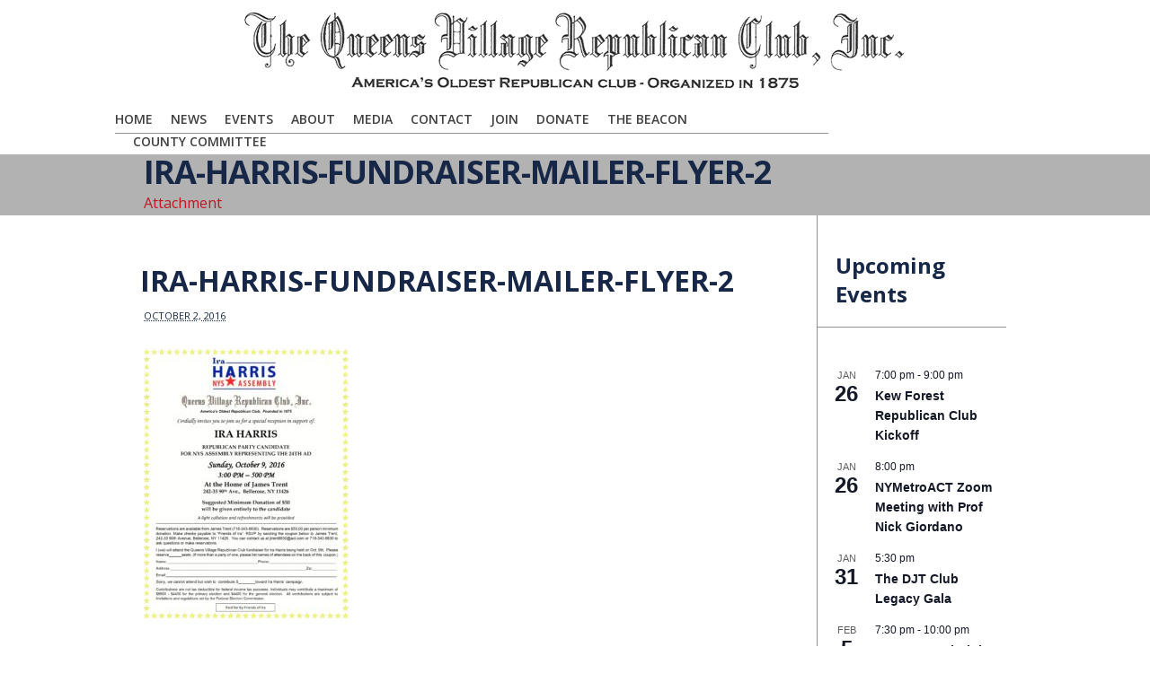

--- FILE ---
content_type: text/html; charset=UTF-8
request_url: https://qvgop.org/event/qvgop-reception-ira-harris-nys-assembly/ira-harris-fundraiser-mailer-flyer-2/
body_size: 14556
content:
<!DOCTYPE html>
<html class="no-js" lang="en-US">
<head>
			<script src='https://www.youtube.com/player_api'></script>
		<meta charset="UTF-8" />

	
	<title>ira-harris-fundraiser-mailer-flyer-2 | The Queens Village Republican Club Online</title>

	<meta name="viewport" content="width=device-width,initial-scale=1">

	<!-- Stylesheets -->
	<link rel="stylesheet" type="text/css" media="all" href="https://qvgop.org/wp-content/themes/Level_3_VG_1-18/style.css" />

	<link rel="profile" href="http://gmpg.org/xfn/11" />
	<link rel="pingback" href="https://qvgop.org/xmlrpc.php" />
    
    <style>
    	body #menu-bg { right: 230px; }

.blog-detail .post-title { margin: 15px 36px 40px 36px; font-size: 32px; line-height: 35px; }

.big-title h2 {
    font-size: 44px;
    font-weight: 600;
    letter-spacing: -1px;
    line-height: 50px;
    margin: 9px 0 10px -5px;
}

		.post-meta .author { display: none!important; }.post-meta .post-tags { display: none!important; }
			</style>
	
		<script type='text/javascript'>
		/* <![CDATA[ */  
		var unisphere_globals = {
	 		searchLocalized: 'To search type and hit enter', 
		 	jsFolderUrl: 'https://qvgop.org/wp-content/themes/Level_3_VG_1-18/js',
		 	themeVersion: '1.3',
		 	cufonFonts: ''
	 	}; 
		/* ]]> */ 
	</script>
    
    
    
<!-- Google tag (gtag.js) -->
<script async src="https://www.googletagmanager.com/gtag/js?id=G-SVNMHT9S9E"></script>
<script>
  window.dataLayer = window.dataLayer || [];
  function gtag(){dataLayer.push(arguments);}
  gtag('js', new Date());

  gtag('config', 'G-SVNMHT9S9E');
</script>


	
	<meta name='robots' content='max-image-preview:large' />
<link rel='dns-prefetch' href='//maps.google.com' />
<link rel='dns-prefetch' href='//fonts.googleapis.com' />
<link rel="alternate" type="application/rss+xml" title="The Queens Village Republican Club Online &raquo; Feed" href="https://qvgop.org/feed/" />
<link rel="alternate" type="application/rss+xml" title="The Queens Village Republican Club Online &raquo; Comments Feed" href="https://qvgop.org/comments/feed/" />
<link rel="alternate" type="text/calendar" title="The Queens Village Republican Club Online &raquo; iCal Feed" href="https://qvgop.org/event/?ical=1" />
<link rel="alternate" type="application/rss+xml" title="The Queens Village Republican Club Online &raquo; ira-harris-fundraiser-mailer-flyer-2 Comments Feed" href="https://qvgop.org/event/qvgop-reception-ira-harris-nys-assembly/ira-harris-fundraiser-mailer-flyer-2/feed/" />
<link rel="alternate" title="oEmbed (JSON)" type="application/json+oembed" href="https://qvgop.org/wp-json/oembed/1.0/embed?url=https%3A%2F%2Fqvgop.org%2Fevent%2Fqvgop-reception-ira-harris-nys-assembly%2Fira-harris-fundraiser-mailer-flyer-2%2F" />
<link rel="alternate" title="oEmbed (XML)" type="text/xml+oembed" href="https://qvgop.org/wp-json/oembed/1.0/embed?url=https%3A%2F%2Fqvgop.org%2Fevent%2Fqvgop-reception-ira-harris-nys-assembly%2Fira-harris-fundraiser-mailer-flyer-2%2F&#038;format=xml" />
<style id='wp-img-auto-sizes-contain-inline-css' type='text/css'>
img:is([sizes=auto i],[sizes^="auto," i]){contain-intrinsic-size:3000px 1500px}
/*# sourceURL=wp-img-auto-sizes-contain-inline-css */
</style>
<link rel='stylesheet' id='jquery.prettyphoto-css' href='https://qvgop.org/wp-content/plugins/wp-video-lightbox/css/prettyPhoto.css?ver=6.9' type='text/css' media='all' />
<link rel='stylesheet' id='video-lightbox-css' href='https://qvgop.org/wp-content/plugins/wp-video-lightbox/wp-video-lightbox.css?ver=6.9' type='text/css' media='all' />
<style id='wp-emoji-styles-inline-css' type='text/css'>

	img.wp-smiley, img.emoji {
		display: inline !important;
		border: none !important;
		box-shadow: none !important;
		height: 1em !important;
		width: 1em !important;
		margin: 0 0.07em !important;
		vertical-align: -0.1em !important;
		background: none !important;
		padding: 0 !important;
	}
/*# sourceURL=wp-emoji-styles-inline-css */
</style>
<link rel='stylesheet' id='wp-block-library-css' href='https://qvgop.org/wp-includes/css/dist/block-library/style.min.css?ver=6.9' type='text/css' media='all' />
<style id='wp-block-heading-inline-css' type='text/css'>
h1:where(.wp-block-heading).has-background,h2:where(.wp-block-heading).has-background,h3:where(.wp-block-heading).has-background,h4:where(.wp-block-heading).has-background,h5:where(.wp-block-heading).has-background,h6:where(.wp-block-heading).has-background{padding:1.25em 2.375em}h1.has-text-align-left[style*=writing-mode]:where([style*=vertical-lr]),h1.has-text-align-right[style*=writing-mode]:where([style*=vertical-rl]),h2.has-text-align-left[style*=writing-mode]:where([style*=vertical-lr]),h2.has-text-align-right[style*=writing-mode]:where([style*=vertical-rl]),h3.has-text-align-left[style*=writing-mode]:where([style*=vertical-lr]),h3.has-text-align-right[style*=writing-mode]:where([style*=vertical-rl]),h4.has-text-align-left[style*=writing-mode]:where([style*=vertical-lr]),h4.has-text-align-right[style*=writing-mode]:where([style*=vertical-rl]),h5.has-text-align-left[style*=writing-mode]:where([style*=vertical-lr]),h5.has-text-align-right[style*=writing-mode]:where([style*=vertical-rl]),h6.has-text-align-left[style*=writing-mode]:where([style*=vertical-lr]),h6.has-text-align-right[style*=writing-mode]:where([style*=vertical-rl]){rotate:180deg}
/*# sourceURL=https://qvgop.org/wp-includes/blocks/heading/style.min.css */
</style>
<style id='global-styles-inline-css' type='text/css'>
:root{--wp--preset--aspect-ratio--square: 1;--wp--preset--aspect-ratio--4-3: 4/3;--wp--preset--aspect-ratio--3-4: 3/4;--wp--preset--aspect-ratio--3-2: 3/2;--wp--preset--aspect-ratio--2-3: 2/3;--wp--preset--aspect-ratio--16-9: 16/9;--wp--preset--aspect-ratio--9-16: 9/16;--wp--preset--color--black: #000000;--wp--preset--color--cyan-bluish-gray: #abb8c3;--wp--preset--color--white: #ffffff;--wp--preset--color--pale-pink: #f78da7;--wp--preset--color--vivid-red: #cf2e2e;--wp--preset--color--luminous-vivid-orange: #ff6900;--wp--preset--color--luminous-vivid-amber: #fcb900;--wp--preset--color--light-green-cyan: #7bdcb5;--wp--preset--color--vivid-green-cyan: #00d084;--wp--preset--color--pale-cyan-blue: #8ed1fc;--wp--preset--color--vivid-cyan-blue: #0693e3;--wp--preset--color--vivid-purple: #9b51e0;--wp--preset--gradient--vivid-cyan-blue-to-vivid-purple: linear-gradient(135deg,rgb(6,147,227) 0%,rgb(155,81,224) 100%);--wp--preset--gradient--light-green-cyan-to-vivid-green-cyan: linear-gradient(135deg,rgb(122,220,180) 0%,rgb(0,208,130) 100%);--wp--preset--gradient--luminous-vivid-amber-to-luminous-vivid-orange: linear-gradient(135deg,rgb(252,185,0) 0%,rgb(255,105,0) 100%);--wp--preset--gradient--luminous-vivid-orange-to-vivid-red: linear-gradient(135deg,rgb(255,105,0) 0%,rgb(207,46,46) 100%);--wp--preset--gradient--very-light-gray-to-cyan-bluish-gray: linear-gradient(135deg,rgb(238,238,238) 0%,rgb(169,184,195) 100%);--wp--preset--gradient--cool-to-warm-spectrum: linear-gradient(135deg,rgb(74,234,220) 0%,rgb(151,120,209) 20%,rgb(207,42,186) 40%,rgb(238,44,130) 60%,rgb(251,105,98) 80%,rgb(254,248,76) 100%);--wp--preset--gradient--blush-light-purple: linear-gradient(135deg,rgb(255,206,236) 0%,rgb(152,150,240) 100%);--wp--preset--gradient--blush-bordeaux: linear-gradient(135deg,rgb(254,205,165) 0%,rgb(254,45,45) 50%,rgb(107,0,62) 100%);--wp--preset--gradient--luminous-dusk: linear-gradient(135deg,rgb(255,203,112) 0%,rgb(199,81,192) 50%,rgb(65,88,208) 100%);--wp--preset--gradient--pale-ocean: linear-gradient(135deg,rgb(255,245,203) 0%,rgb(182,227,212) 50%,rgb(51,167,181) 100%);--wp--preset--gradient--electric-grass: linear-gradient(135deg,rgb(202,248,128) 0%,rgb(113,206,126) 100%);--wp--preset--gradient--midnight: linear-gradient(135deg,rgb(2,3,129) 0%,rgb(40,116,252) 100%);--wp--preset--font-size--small: 13px;--wp--preset--font-size--medium: 20px;--wp--preset--font-size--large: 36px;--wp--preset--font-size--x-large: 42px;--wp--preset--spacing--20: 0.44rem;--wp--preset--spacing--30: 0.67rem;--wp--preset--spacing--40: 1rem;--wp--preset--spacing--50: 1.5rem;--wp--preset--spacing--60: 2.25rem;--wp--preset--spacing--70: 3.38rem;--wp--preset--spacing--80: 5.06rem;--wp--preset--shadow--natural: 6px 6px 9px rgba(0, 0, 0, 0.2);--wp--preset--shadow--deep: 12px 12px 50px rgba(0, 0, 0, 0.4);--wp--preset--shadow--sharp: 6px 6px 0px rgba(0, 0, 0, 0.2);--wp--preset--shadow--outlined: 6px 6px 0px -3px rgb(255, 255, 255), 6px 6px rgb(0, 0, 0);--wp--preset--shadow--crisp: 6px 6px 0px rgb(0, 0, 0);}:where(.is-layout-flex){gap: 0.5em;}:where(.is-layout-grid){gap: 0.5em;}body .is-layout-flex{display: flex;}.is-layout-flex{flex-wrap: wrap;align-items: center;}.is-layout-flex > :is(*, div){margin: 0;}body .is-layout-grid{display: grid;}.is-layout-grid > :is(*, div){margin: 0;}:where(.wp-block-columns.is-layout-flex){gap: 2em;}:where(.wp-block-columns.is-layout-grid){gap: 2em;}:where(.wp-block-post-template.is-layout-flex){gap: 1.25em;}:where(.wp-block-post-template.is-layout-grid){gap: 1.25em;}.has-black-color{color: var(--wp--preset--color--black) !important;}.has-cyan-bluish-gray-color{color: var(--wp--preset--color--cyan-bluish-gray) !important;}.has-white-color{color: var(--wp--preset--color--white) !important;}.has-pale-pink-color{color: var(--wp--preset--color--pale-pink) !important;}.has-vivid-red-color{color: var(--wp--preset--color--vivid-red) !important;}.has-luminous-vivid-orange-color{color: var(--wp--preset--color--luminous-vivid-orange) !important;}.has-luminous-vivid-amber-color{color: var(--wp--preset--color--luminous-vivid-amber) !important;}.has-light-green-cyan-color{color: var(--wp--preset--color--light-green-cyan) !important;}.has-vivid-green-cyan-color{color: var(--wp--preset--color--vivid-green-cyan) !important;}.has-pale-cyan-blue-color{color: var(--wp--preset--color--pale-cyan-blue) !important;}.has-vivid-cyan-blue-color{color: var(--wp--preset--color--vivid-cyan-blue) !important;}.has-vivid-purple-color{color: var(--wp--preset--color--vivid-purple) !important;}.has-black-background-color{background-color: var(--wp--preset--color--black) !important;}.has-cyan-bluish-gray-background-color{background-color: var(--wp--preset--color--cyan-bluish-gray) !important;}.has-white-background-color{background-color: var(--wp--preset--color--white) !important;}.has-pale-pink-background-color{background-color: var(--wp--preset--color--pale-pink) !important;}.has-vivid-red-background-color{background-color: var(--wp--preset--color--vivid-red) !important;}.has-luminous-vivid-orange-background-color{background-color: var(--wp--preset--color--luminous-vivid-orange) !important;}.has-luminous-vivid-amber-background-color{background-color: var(--wp--preset--color--luminous-vivid-amber) !important;}.has-light-green-cyan-background-color{background-color: var(--wp--preset--color--light-green-cyan) !important;}.has-vivid-green-cyan-background-color{background-color: var(--wp--preset--color--vivid-green-cyan) !important;}.has-pale-cyan-blue-background-color{background-color: var(--wp--preset--color--pale-cyan-blue) !important;}.has-vivid-cyan-blue-background-color{background-color: var(--wp--preset--color--vivid-cyan-blue) !important;}.has-vivid-purple-background-color{background-color: var(--wp--preset--color--vivid-purple) !important;}.has-black-border-color{border-color: var(--wp--preset--color--black) !important;}.has-cyan-bluish-gray-border-color{border-color: var(--wp--preset--color--cyan-bluish-gray) !important;}.has-white-border-color{border-color: var(--wp--preset--color--white) !important;}.has-pale-pink-border-color{border-color: var(--wp--preset--color--pale-pink) !important;}.has-vivid-red-border-color{border-color: var(--wp--preset--color--vivid-red) !important;}.has-luminous-vivid-orange-border-color{border-color: var(--wp--preset--color--luminous-vivid-orange) !important;}.has-luminous-vivid-amber-border-color{border-color: var(--wp--preset--color--luminous-vivid-amber) !important;}.has-light-green-cyan-border-color{border-color: var(--wp--preset--color--light-green-cyan) !important;}.has-vivid-green-cyan-border-color{border-color: var(--wp--preset--color--vivid-green-cyan) !important;}.has-pale-cyan-blue-border-color{border-color: var(--wp--preset--color--pale-cyan-blue) !important;}.has-vivid-cyan-blue-border-color{border-color: var(--wp--preset--color--vivid-cyan-blue) !important;}.has-vivid-purple-border-color{border-color: var(--wp--preset--color--vivid-purple) !important;}.has-vivid-cyan-blue-to-vivid-purple-gradient-background{background: var(--wp--preset--gradient--vivid-cyan-blue-to-vivid-purple) !important;}.has-light-green-cyan-to-vivid-green-cyan-gradient-background{background: var(--wp--preset--gradient--light-green-cyan-to-vivid-green-cyan) !important;}.has-luminous-vivid-amber-to-luminous-vivid-orange-gradient-background{background: var(--wp--preset--gradient--luminous-vivid-amber-to-luminous-vivid-orange) !important;}.has-luminous-vivid-orange-to-vivid-red-gradient-background{background: var(--wp--preset--gradient--luminous-vivid-orange-to-vivid-red) !important;}.has-very-light-gray-to-cyan-bluish-gray-gradient-background{background: var(--wp--preset--gradient--very-light-gray-to-cyan-bluish-gray) !important;}.has-cool-to-warm-spectrum-gradient-background{background: var(--wp--preset--gradient--cool-to-warm-spectrum) !important;}.has-blush-light-purple-gradient-background{background: var(--wp--preset--gradient--blush-light-purple) !important;}.has-blush-bordeaux-gradient-background{background: var(--wp--preset--gradient--blush-bordeaux) !important;}.has-luminous-dusk-gradient-background{background: var(--wp--preset--gradient--luminous-dusk) !important;}.has-pale-ocean-gradient-background{background: var(--wp--preset--gradient--pale-ocean) !important;}.has-electric-grass-gradient-background{background: var(--wp--preset--gradient--electric-grass) !important;}.has-midnight-gradient-background{background: var(--wp--preset--gradient--midnight) !important;}.has-small-font-size{font-size: var(--wp--preset--font-size--small) !important;}.has-medium-font-size{font-size: var(--wp--preset--font-size--medium) !important;}.has-large-font-size{font-size: var(--wp--preset--font-size--large) !important;}.has-x-large-font-size{font-size: var(--wp--preset--font-size--x-large) !important;}
/*# sourceURL=global-styles-inline-css */
</style>

<style id='classic-theme-styles-inline-css' type='text/css'>
/*! This file is auto-generated */
.wp-block-button__link{color:#fff;background-color:#32373c;border-radius:9999px;box-shadow:none;text-decoration:none;padding:calc(.667em + 2px) calc(1.333em + 2px);font-size:1.125em}.wp-block-file__button{background:#32373c;color:#fff;text-decoration:none}
/*# sourceURL=/wp-includes/css/classic-themes.min.css */
</style>
<link rel='stylesheet' id='layerslider_css-css' href='https://qvgop.org/wp-content/themes/Level_3_VG_1-18/LayerSlider/css/layerslider.css?ver=3.6.2' type='text/css' media='all' />
<link rel='stylesheet' id='skin-css' href='https://qvgop.org/wp-content/themes/Level_3_VG_1-18/css/skin.php?ver=6.9' type='text/css' media='all' />
<link rel='stylesheet' id='mobile-css' href='https://qvgop.org/wp-content/themes/Level_3_VG_1-18/css/mobile.css?ver=6.9' type='text/css' media='screen' />
<link rel='stylesheet' id='google_fonts-css' href='https://fonts.googleapis.com/css?family=Open+Sans%3A300%2C300italic%2C400%2C400italic%2C600%2C600italic%2C700%2C700italic%7COpen+Sans%3A600%7COpen+Sans%3A700%7COpen+Sans%3A400%7COpen+Sans%3A700%7COpen+Sans%3A300%2C400%2C600%2C700%7COpen+Sans%3A700%7COpen+Sans%3A600%7COpen+Sans%3A400%7COpen+Sans%3A700%7COpen+Sans%3A600%7COpen+Sans%3A700&#038;ver=6.9' type='text/css' media='all' />
<script type="text/javascript" src="https://qvgop.org/wp-includes/js/jquery/jquery.min.js?ver=3.7.1" id="jquery-core-js"></script>
<script type="text/javascript" src="https://qvgop.org/wp-includes/js/jquery/jquery-migrate.min.js?ver=3.4.1" id="jquery-migrate-js"></script>
<script type="text/javascript" src="https://qvgop.org/wp-content/plugins/wp-video-lightbox/js/jquery.prettyPhoto.js?ver=3.1.6" id="jquery.prettyphoto-js"></script>
<script type="text/javascript" id="video-lightbox-js-extra">
/* <![CDATA[ */
var vlpp_vars = {"prettyPhoto_rel":"wp-video-lightbox","animation_speed":"fast","slideshow":"5000","autoplay_slideshow":"false","opacity":"0.80","show_title":"true","allow_resize":"true","allow_expand":"true","default_width":"640","default_height":"480","counter_separator_label":"/","theme":"pp_default","horizontal_padding":"20","hideflash":"false","wmode":"opaque","autoplay":"false","modal":"false","deeplinking":"false","overlay_gallery":"true","overlay_gallery_max":"30","keyboard_shortcuts":"true","ie6_fallback":"true"};
//# sourceURL=video-lightbox-js-extra
/* ]]> */
</script>
<script type="text/javascript" src="https://qvgop.org/wp-content/plugins/wp-video-lightbox/js/video-lightbox.js?ver=3.1.6" id="video-lightbox-js"></script>
<script type="text/javascript" id="3d-flip-book-client-locale-loader-js-extra">
/* <![CDATA[ */
var FB3D_CLIENT_LOCALE = {"ajaxurl":"https://qvgop.org/wp-admin/admin-ajax.php","dictionary":{"Table of contents":"Table of contents","Close":"Close","Bookmarks":"Bookmarks","Thumbnails":"Thumbnails","Search":"Search","Share":"Share","Facebook":"Facebook","Twitter":"Twitter","Email":"Email","Play":"Play","Previous page":"Previous page","Next page":"Next page","Zoom in":"Zoom in","Zoom out":"Zoom out","Fit view":"Fit view","Auto play":"Auto play","Full screen":"Full screen","More":"More","Smart pan":"Smart pan","Single page":"Single page","Sounds":"Sounds","Stats":"Stats","Print":"Print","Download":"Download","Goto first page":"Goto first page","Goto last page":"Goto last page"},"images":"https://qvgop.org/wp-content/plugins/unreal-flipbook-addon-for-visual-composer/assets/images/","jsData":{"urls":[],"posts":{"ids_mis":[],"ids":[]},"pages":[],"firstPages":[],"bookCtrlProps":[],"bookTemplates":[]},"key":"3d-flip-book","pdfJS":{"pdfJsLib":"https://qvgop.org/wp-content/plugins/unreal-flipbook-addon-for-visual-composer/assets/js/pdf.min.js?ver=4.3.136","pdfJsWorker":"https://qvgop.org/wp-content/plugins/unreal-flipbook-addon-for-visual-composer/assets/js/pdf.worker.js?ver=4.3.136","stablePdfJsLib":"https://qvgop.org/wp-content/plugins/unreal-flipbook-addon-for-visual-composer/assets/js/stable/pdf.min.js?ver=2.5.207","stablePdfJsWorker":"https://qvgop.org/wp-content/plugins/unreal-flipbook-addon-for-visual-composer/assets/js/stable/pdf.worker.js?ver=2.5.207","pdfJsCMapUrl":"https://qvgop.org/wp-content/plugins/unreal-flipbook-addon-for-visual-composer/assets/cmaps/"},"cacheurl":"https://qvgop.org/wp-content/uploads/3d-flip-book/cache/","pluginsurl":"https://qvgop.org/wp-content/plugins/","pluginurl":"https://qvgop.org/wp-content/plugins/unreal-flipbook-addon-for-visual-composer/","thumbnailSize":{"width":"200","height":"175"},"version":"1.16.17"};
//# sourceURL=3d-flip-book-client-locale-loader-js-extra
/* ]]> */
</script>
<script type="text/javascript" src="https://qvgop.org/wp-content/plugins/unreal-flipbook-addon-for-visual-composer/assets/js/client-locale-loader.js?ver=1.16.17" id="3d-flip-book-client-locale-loader-js" async="async" data-wp-strategy="async"></script>
<script type="text/javascript" src="https://qvgop.org/wp-content/themes/Level_3_VG_1-18/LayerSlider/js/layerslider.kreaturamedia.jquery.js?ver=3.6.2" id="layerslider_js-js"></script>
<script type="text/javascript" src="https://qvgop.org/wp-content/themes/Level_3_VG_1-18/LayerSlider/js/jquery-easing-1.3.js?ver=1.3.0" id="jquery_easing-js"></script>
<script type="text/javascript" src="https://maps.google.com/maps/api/js?sensor=false&amp;ver=6.9" id="gmaps-js"></script>
<script type="text/javascript" src="https://qvgop.org/wp-content/themes/Level_3_VG_1-18/js/scripts.js?ver=6.9" id="scripts-js"></script>
<link rel="https://api.w.org/" href="https://qvgop.org/wp-json/" /><link rel="alternate" title="JSON" type="application/json" href="https://qvgop.org/wp-json/wp/v2/media/5265" /><link rel="canonical" href="https://qvgop.org/event/qvgop-reception-ira-harris-nys-assembly/ira-harris-fundraiser-mailer-flyer-2/" />
<link rel='shortlink' href='https://qvgop.org/?p=5265' />
<script>
            WP_VIDEO_LIGHTBOX_VERSION="1.9.12";
            WP_VID_LIGHTBOX_URL="https://qvgop.org/wp-content/plugins/wp-video-lightbox";
                        function wpvl_paramReplace(name, string, value) {
                // Find the param with regex
                // Grab the first character in the returned string (should be ? or &)
                // Replace our href string with our new value, passing on the name and delimeter

                var re = new RegExp("[\?&]" + name + "=([^&#]*)");
                var matches = re.exec(string);
                var newString;

                if (matches === null) {
                    // if there are no params, append the parameter
                    newString = string + '?' + name + '=' + value;
                } else {
                    var delimeter = matches[0].charAt(0);
                    newString = string.replace(re, delimeter + name + "=" + value);
                }
                return newString;
            }
            </script><meta name="tec-api-version" content="v1"><meta name="tec-api-origin" content="https://qvgop.org"><link rel="alternate" href="https://qvgop.org/wp-json/tribe/events/v1/" /><link rel="icon" href="https://qvgop.org/wp-content/uploads/2018/12/cropped-QVGOP-Car-Magnet-32x32.jpg" sizes="32x32" />
<link rel="icon" href="https://qvgop.org/wp-content/uploads/2018/12/cropped-QVGOP-Car-Magnet-192x192.jpg" sizes="192x192" />
<link rel="apple-touch-icon" href="https://qvgop.org/wp-content/uploads/2018/12/cropped-QVGOP-Car-Magnet-180x180.jpg" />
<meta name="msapplication-TileImage" content="https://qvgop.org/wp-content/uploads/2018/12/cropped-QVGOP-Car-Magnet-270x270.jpg" />
		<style type="text/css" id="wp-custom-css">
			/* Target the anchor text inside Latest Posts list */
.wp-block-latest-posts__list li a {
  font-size: 24px;     /* change to whatever size you want */
  line-height: 1.3;    /* optional: improves readability */
  font-weight: 600;    /* optional: makes text bolder */
}
		</style>
		<!--END head-->
</head>

<!--BEGIN body-->
<body class="attachment wp-singular attachment-template-default single single-attachment postid-5265 attachmentid-5265 attachment-jpeg wp-theme-Level_3_VG_1-18 tribe-no-js wide">

	
	<!--BEGIN #container-->
	<div id="container">

		<!--BEGIN #superior-header-container-->
		<div id="superior-header-container">

			<!--BEGIN #superior-header-->
			<div id="superior-header">
				<div id="superior-header-left">
						            		            </div>
	            <div id="superior-header-right">
							            	            </div>
    		<!--END #superior-header-->
    		</div>
		
		<!--END #superior-header-container-->
		</div>		

		<!--BEGIN #header-container-->
		<div id="header-container">

			<!--BEGIN #header-->
			<div id="header">
			
				<!--BEGIN #logo-->
				<div id="logo">
					<a href="https://qvgop.org" title="The Queens Village Republican Club Online">
													<img src="https://qvgop.org/wp-content/uploads/2013/01/Header21.png" alt="The Queens Village Republican Club Online" />
											</a>
				<!--END #logo-->
				</div>
				
				<!--BEGIN #menu-bg-->
				<div id="menu-bg">
					<div class="menu"><ul id="menu-primary-navigation" class="nav"><li id="menu-item-429" class="menu-item menu-item-type-post_type menu-item-object-page menu-item-home menu-item-429 page-item-114"><a href="https://qvgop.org/">Home</a></li>
<li id="menu-item-766" class="menu-item menu-item-type-custom menu-item-object-custom menu-item-has-children menu-item-766 page-item-766"><a href="https://qvgop.org/news/">News</a>
<ul class="sub-menu">
	<li id="menu-item-111" class="menu-item menu-item-type-post_type menu-item-object-page menu-item-111 page-item-102"><a href="https://qvgop.org/news/">QVGOP News</a></li>
	<li id="menu-item-767" class="menu-item menu-item-type-post_type menu-item-object-page menu-item-767 page-item-763"><a href="https://qvgop.org/candidates-news/">Candidates News</a></li>
</ul>
</li>
<li id="menu-item-1398" class="menu-item menu-item-type-custom menu-item-object-custom menu-item-has-children menu-item-1398 page-item-1398"><a href="https://qvgop.org/event/">Events</a>
<ul class="sub-menu">
	<li id="menu-item-1399" class="menu-item menu-item-type-custom menu-item-object-custom menu-item-1399 page-item-1399"><a href="https://qvgop.org/event/">Events Calendar</a></li>
</ul>
</li>
<li id="menu-item-33" class="menu-item menu-item-type-custom menu-item-object-custom menu-item-has-children menu-item-33 page-item-33"><a href="#">About</a>
<ul class="sub-menu">
	<li id="menu-item-9762" class="menu-item menu-item-type-post_type menu-item-object-page menu-item-9762 page-item-9759"><a href="https://qvgop.org/our-mission/">Our Mission</a></li>
	<li id="menu-item-34" class="menu-item menu-item-type-post_type menu-item-object-page menu-item-34 page-item-25"><a href="https://qvgop.org/join-our-club/our-history-1875-to-1940/">Our History – 1875 to 1940</a></li>
	<li id="menu-item-35" class="menu-item menu-item-type-post_type menu-item-object-page menu-item-35 page-item-27"><a href="https://qvgop.org/home/the-club-today/">The Club Today</a></li>
	<li id="menu-item-45" class="menu-item menu-item-type-post_type menu-item-object-page menu-item-45 page-item-43"><a href="https://qvgop.org/join-our-club/board-and-officers/">Officers, Board Members and Honorary Board</a></li>
	<li id="menu-item-11398" class="menu-item menu-item-type-taxonomy menu-item-object-category menu-item-11398 page-item-49"><a href="https://qvgop.org/category/memorial-page/">Memorial Page</a></li>
</ul>
</li>
<li id="menu-item-597" class="menu-item menu-item-type-custom menu-item-object-custom menu-item-has-children menu-item-597 page-item-597"><a href="#">Media</a>
<ul class="sub-menu">
	<li id="menu-item-444" class="menu-item menu-item-type-custom menu-item-object-custom menu-item-has-children menu-item-444 page-item-444"><a href="#">Photos</a>
	<ul class="sub-menu">
		<li id="menu-item-173" class="menu-item menu-item-type-post_type menu-item-object-page menu-item-173 page-item-166"><a href="https://qvgop.org/photo-gallery-lincoln-dinners-201/">Past Lincoln Dinners</a></li>
		<li id="menu-item-443" class="menu-item menu-item-type-post_type menu-item-object-page menu-item-443 page-item-441"><a href="https://qvgop.org/lincoln-dinner-2013/">Lincoln Dinner 2013</a></li>
	</ul>
</li>
	<li id="menu-item-11741" class="menu-item menu-item-type-custom menu-item-object-custom menu-item-11741 page-item-11741"><a href="https://qvgop.org/category/video-blog/">Video Blog</a></li>
	<li id="menu-item-14889" class="menu-item menu-item-type-custom menu-item-object-custom menu-item-14889 page-item-14889"><a href="https://qvgop.org/3d-flip-book/150th-anniversary-lincoln-dinner/">150th Anniversary Lincoln Dinner</a></li>
</ul>
</li>
<li id="menu-item-48" class="menu-item menu-item-type-post_type menu-item-object-page menu-item-48 page-item-46"><a href="https://qvgop.org/contact-us/">Contact</a></li>
<li id="menu-item-203" class="menu-item menu-item-type-post_type menu-item-object-page menu-item-203 page-item-190"><a href="https://qvgop.org/join-our-club/">Join</a></li>
<li id="menu-item-8666" class="menu-item menu-item-type-custom menu-item-object-custom menu-item-8666 page-item-8666"><a href="https://donate.stripe.com/6oE17E8qZ5umcmY4gh">DONATE</a></li>
<li id="menu-item-13509" class="menu-item menu-item-type-post_type menu-item-object-page menu-item-13509 page-item-13508"><a href="https://qvgop.org/queens-county-beacon/">The Beacon</a></li>
<li id="menu-item-13948" class="menu-item menu-item-type-custom menu-item-object-custom menu-item-has-children menu-item-13948 page-item-13948"><a href="https://qvgop.org/3d-flip-book/queens-republican-county-committee-booklet/">COUNTY COMMITTEE</a>
<ul class="sub-menu">
	<li id="menu-item-15239" class="menu-item menu-item-type-post_type menu-item-object-page menu-item-15239 page-item-15237"><a href="https://qvgop.org/county-committee-news/">County Committee News</a></li>
</ul>
</li>
</ul></div> 
                       
				<!--END #menu-bg-->
				</div>
		
			<!--END #header-->
			</div>
			
		<!--END #header-container-->
		</div>

		
	<!--BEGIN #sub-header-container-->
	<div id="sub-header-container"  style="" class="solid-bg" data-aspect-ratio="1">

		<!--BEGIN #sub-header-->
		<div id="sub-header" >

			<div class="bar"></div>
			<h1 class="sub-header-title">ira-harris-fundraiser-mailer-flyer-2</h1>
						<small>Attachment</small>
							
		<!--END #sub-header-->
		</div>
		
	<!--END #sub-header-container-->
	</div>
			
		<!--BEGIN #content-container -->
		<div id="content-container">
		
			<!--BEGIN #content-->
			<div id="content" class="clearfix">

	<div class="blog-detail-page clearfix">

		
		<!--BEGIN #primary-->
		<div id="primary" class="blog-detail">
			
<div id="post-5265" class="post-5265 attachment type-attachment status-inherit hentry">

    <div class="post-media-wrapper no-image">

        
        
        
        <div class="post-title-meta-wrapper">

            <div class="bar"></div>
            <h1 class="post-title">ira-harris-fundraiser-mailer-flyer-2</h1>

            <div class="post-meta">

                <span class="published"><abbr class="published-time" title="12:19 pm">October 2, 2016</abbr></span><span class="author">by <a class="url fn n" href="https://qvgop.org/author/phil-orenstein/" title="View all posts by Phil Orenstein">Phil Orenstein</a></span>
                                
                                
            </div>

        </div>

    </div>

    
    <div class="post-text">
        <p class="attachment"><a href='https://qvgop.org/wp-content/uploads/2016/10/Ira-Harris-fundraiser-mailer-flyer-2.jpg'><img fetchpriority="high" decoding="async" width="228" height="300" src="https://qvgop.org/wp-content/uploads/2016/10/Ira-Harris-fundraiser-mailer-flyer-2-228x300.jpg" class="attachment-medium size-medium" alt="" srcset="https://qvgop.org/wp-content/uploads/2016/10/Ira-Harris-fundraiser-mailer-flyer-2-228x300.jpg 228w, https://qvgop.org/wp-content/uploads/2016/10/Ira-Harris-fundraiser-mailer-flyer-2-768x1012.jpg 768w, https://qvgop.org/wp-content/uploads/2016/10/Ira-Harris-fundraiser-mailer-flyer-2-777x1024.jpg 777w" sizes="(max-width: 228px) 100vw, 228px" /></a></p>
                    
    </div>


    
    
    
</div>
			
	<div id="comments">
	
	
	<div id="respond" class="comment-respond">
		<h3 id="reply-title" class="comment-reply-title">Leave a Reply <small><a rel="nofollow" id="cancel-comment-reply-link" href="/event/qvgop-reception-ira-harris-nys-assembly/ira-harris-fundraiser-mailer-flyer-2/#respond" style="display:none;">Cancel reply</a></small></h3><form action="https://qvgop.org/wp-comments-post.php" method="post" id="commentform" class="comment-form"><p class="comment-notes"><span id="email-notes">Your email address will not be published.</span> <span class="required-field-message">Required fields are marked <span class="required">*</span></span></p><div id="form-section-comment" class="form-section"><textarea autocomplete="new-password"  id="d26e18f57e"  name="d26e18f57e"   cols="65" rows="10"></textarea><textarea id="comment" aria-label="hp-comment" aria-hidden="true" name="comment" autocomplete="new-password" style="padding:0 !important;clip:rect(1px, 1px, 1px, 1px) !important;position:absolute !important;white-space:nowrap !important;height:1px !important;width:1px !important;overflow:hidden !important;" tabindex="-1"></textarea><script data-noptimize>document.getElementById("comment").setAttribute( "id", "ae7b70fb51c4e3e51c5ed76934fb89a3" );document.getElementById("d26e18f57e").setAttribute( "id", "comment" );</script></div><div id="form-section-author" class="form-section"><input id="author" name="author" type="text" value="" /><label for="author">Name</label></div>
<div id="form-section-email" class="form-section"><input id="email" name="email" type="text" value="" /><label for="email">Email</label></div>
<div id="form-section-url" class="form-section"><input id="url" name="url" type="text" value="" /><label for="url">Website</label></div>
<p class="form-submit"><input name="submit" type="submit" id="submit" class="submit" value="Post Comment" /> <input type='hidden' name='comment_post_ID' value='5265' id='comment_post_ID' />
<input type='hidden' name='comment_parent' id='comment_parent' value='0' />
</p></form>	</div><!-- #respond -->
	
</div><!-- #comments -->

		<!--END #primary-->
		</div>

		
		<!--BEGIN #secondary-->
        <div id="secondary">

            <div id="block-12" class="widget widget_block"><div class="bar"></div>
<h2 class="wp-block-heading">Upcoming Events</h2>
</div><div  class="tribe-compatibility-container" >
	<div
		 class="tribe-common tribe-events tribe-events-view tribe-events-view--widget-events-list tribe-events-widget" 		data-js="tribe-events-view"
		data-view-rest-url="https://qvgop.org/wp-json/tribe/views/v2/html"
		data-view-manage-url="1"
							data-view-breakpoint-pointer="e36c7f3d-0872-4ae6-b1bc-a80a245798a3"
			>
		<div class="tribe-events-widget-events-list">

			<script type="application/ld+json">
[{"@context":"http://schema.org","@type":"Event","name":"Kew Forest Republican Club Kickoff","description":"","url":"https://qvgop.org/event/kew-forest-republican-club-kickoff/","eventAttendanceMode":"https://schema.org/OfflineEventAttendanceMode","eventStatus":"https://schema.org/EventScheduled","startDate":"2026-01-26T19:00:00-05:00","endDate":"2026-01-26T21:00:00-05:00","organizer":{"@type":"Person","name":"Kew Forest Republican Club","description":"","url":"","telephone":"","email":"","sameAs":""},"performer":"Organization"},{"@context":"http://schema.org","@type":"Event","name":"NYMetroACT Zoom Meeting with Prof Nick Giordano","description":"&lt;p&gt;&nbsp; RSVP&lt;/p&gt;\\n","url":"https://qvgop.org/event/nymetroact-zoom-meeting-with-prof-nick-giordano-2/","eventAttendanceMode":"https://schema.org/OfflineEventAttendanceMode","eventStatus":"https://schema.org/EventScheduled","startDate":"2026-01-26T20:00:00-05:00","endDate":"2026-01-26T20:00:00-05:00","location":{"@type":"Place","name":"Zoom","description":"","url":"","address":{"@type":"PostalAddress"},"telephone":"","sameAs":""},"organizer":{"@type":"Person","name":"ACT New York Metro","description":"","url":"","telephone":"","email":"","sameAs":""},"performer":"Organization"},{"@context":"http://schema.org","@type":"Event","name":"The DJT Club Legacy Gala","description":"&lt;p&gt;RSVP&lt;/p&gt;\\n","url":"https://qvgop.org/event/the-djt-club-legacy-gala/","eventAttendanceMode":"https://schema.org/OfflineEventAttendanceMode","eventStatus":"https://schema.org/EventScheduled","startDate":"2026-01-31T17:30:00-05:00","endDate":"2026-01-31T17:30:00-05:00","location":{"@type":"Place","name":"Dyker Beach Golf Course","description":"","url":"","address":{"@type":"PostalAddress","streetAddress":"1020 86th Street","addressLocality":"Brooklyn","addressRegion":"NY","postalCode":"11228","addressCountry":"United States"},"telephone":"","sameAs":""},"organizer":{"@type":"Person","name":"Donald J. Trump Kings County Republican Club","description":"","url":"https://www.djtnyc.com/","telephone":"1-718-541-5721","email":"","sameAs":"https://www.djtnyc.com/"},"performer":"Organization"},{"@context":"http://schema.org","@type":"Event","name":"Next General Club Meeting: Education Reform &#038; Academic Freedom","description":"&lt;p&gt;Next General Club Meeting: Thursday Feb. 5, 2026 at 7:30 pm Marbella Restaurant 220-33 Northern Blvd. Bayside, NY 11361 Meeting is held in the Banquet Hall _________________________________________________________ $5 Entrance Fee for Non-Members _________________________________________________________ Educating and Informing all New Yorkers since 1875 _________________________________________________________ Education Reform &amp;&hellip;&lt;/p&gt;\\n","url":"https://qvgop.org/event/next-general-club-meeting-education-reform-academic-freedom/","eventAttendanceMode":"https://schema.org/OfflineEventAttendanceMode","eventStatus":"https://schema.org/EventScheduled","startDate":"2026-02-05T19:30:00-05:00","endDate":"2026-02-05T22:00:00-05:00","location":{"@type":"Place","name":"Marbella Restaurant","description":"","url":"","address":{"@type":"PostalAddress","streetAddress":"220-33 Northern Blvd.","addressLocality":"Bayside","addressRegion":"NY","postalCode":"11361"},"telephone":"","sameAs":""},"organizer":{"@type":"Person","name":"Queens Village Republican Club","description":"","url":"http://qvgop.org","telephone":"","email":"","sameAs":"http://qvgop.org"},"performer":"Organization"},{"@context":"http://schema.org","@type":"Event","name":"151st Anniversary Lincoln Dinner &#038; Dinner Journal Advertising","description":"&lt;p&gt;&nbsp; Celebrate America\u2019s 250th birthday at the 151st Anniversary Lincoln Dinner! Cocktail hour with lavish buffet will commence at 3 pm. Open bar all evening. Full course dinner with choice of Prime Ribs, Boneless Chicken, or Baked Salmon will be served at 4 pm. Viennese&hellip;&lt;/p&gt;\\n","url":"https://qvgop.org/event/151st-anniversary-lincoln-dinner/","eventAttendanceMode":"https://schema.org/OfflineEventAttendanceMode","eventStatus":"https://schema.org/EventScheduled","startDate":"2026-03-01T15:00:00-05:00","endDate":"2026-03-01T20:00:00-05:00","location":{"@type":"Place","name":"Antun&#8217;s","description":"","url":"","address":{"@type":"PostalAddress","streetAddress":"96-43 Springfield Blvd. ","addressLocality":"Queens Village","postalCode":"11429"},"telephone":"","sameAs":""},"organizer":{"@type":"Person","name":"Queens Village Republican Club","description":"","url":"http://qvgop.org","telephone":"","email":"","sameAs":"http://qvgop.org"},"offers":{"@type":"Offer","price":"175","priceCurrency":"USD","url":"https://qvgop.org/event/151st-anniversary-lincoln-dinner/","category":"primary","availability":"inStock","validFrom":"2026-01-08T00:00:00+00:00"},"performer":"Organization"},{"@context":"http://schema.org","@type":"Event","name":"United for Life Walk","description":"","url":"https://qvgop.org/event/united-for-life-walk/","eventAttendanceMode":"https://schema.org/OfflineEventAttendanceMode","eventStatus":"https://schema.org/EventScheduled","startDate":"2026-04-11T00:00:00-04:00","endDate":"2026-04-11T23:59:59-04:00","organizer":{"@type":"Person","name":"United for Life","description":"","url":"https://www.unitedforlifeny.org/","telephone":"","email":"","sameAs":"https://www.unitedforlifeny.org/"},"performer":"Organization"}]
</script>
			<script data-js="tribe-events-view-data" type="application/json">
	{"slug":"widget-events-list","prev_url":"","next_url":"","view_class":"Tribe\\Events\\Views\\V2\\Views\\Widgets\\Widget_List_View","view_slug":"widget-events-list","view_label":"View","view":null,"should_manage_url":true,"id":null,"alias-slugs":null,"title":"ira-harris-fundraiser-mailer-flyer-2 \u2013 The Queens Village Republican Club Online","limit":"10","no_upcoming_events":false,"featured_events_only":false,"jsonld_enable":true,"tribe_is_list_widget":false,"admin_fields":{"title":{"label":"Title:","type":"text","parent_classes":"","classes":"","dependency":"","id":"widget-tribe-widget-events-list-4-title","name":"widget-tribe-widget-events-list[4][title]","options":[],"placeholder":"","value":null},"limit":{"label":"Show:","type":"number","default":5,"min":1,"max":10,"step":1,"parent_classes":"","classes":"","dependency":"","id":"widget-tribe-widget-events-list-4-limit","name":"widget-tribe-widget-events-list[4][limit]","options":[],"placeholder":"","value":null},"no_upcoming_events":{"label":"Hide this widget if there are no upcoming events.","type":"checkbox","parent_classes":"","classes":"","dependency":"","id":"widget-tribe-widget-events-list-4-no_upcoming_events","name":"widget-tribe-widget-events-list[4][no_upcoming_events]","options":[],"placeholder":"","value":null},"featured_events_only":{"label":"Limit to featured events only","type":"checkbox","parent_classes":"","classes":"","dependency":"","id":"widget-tribe-widget-events-list-4-featured_events_only","name":"widget-tribe-widget-events-list[4][featured_events_only]","options":[],"placeholder":"","value":null},"jsonld_enable":{"label":"Generate JSON-LD data","type":"checkbox","parent_classes":"","classes":"","dependency":"","id":"widget-tribe-widget-events-list-4-jsonld_enable","name":"widget-tribe-widget-events-list[4][jsonld_enable]","options":[],"placeholder":"","value":null}},"events":[17640,17582,17545,17671,17602,17593],"url":"https:\/\/qvgop.org\/event\/qvgop-reception-ira-harris-nys-assembly\/ira-harris-fundraiser-mailer-flyer-2\/?post_type=tribe_events&eventDisplay=widget-events-list","url_event_date":false,"bar":{"keyword":"","date":""},"today":"2026-01-24 00:00:00","now":"2026-01-24 14:25:36","home_url":"https:\/\/qvgop.org","rest_url":"https:\/\/qvgop.org\/wp-json\/tribe\/views\/v2\/html","rest_method":"GET","rest_nonce":"","today_url":"https:\/\/qvgop.org\/event\/qvgop-reception-ira-harris-nys-assembly\/ira-harris-fundraiser-mailer-flyer-2\/?post_type=tribe_events&eventDisplay=widget-events-list&attachment=ira-harris-fundraiser-mailer-flyer-2","today_title":"Click to select today's date","today_label":"Today","prev_label":"","next_label":"","date_formats":{"compact":"n\/j\/Y","month_and_year_compact":"n\/Y","month_and_year":"F Y","time_range_separator":" - ","date_time_separator":" @ "},"messages":[],"start_of_week":"1","header_title":"","header_title_element":"h1","content_title":"","breadcrumbs":[],"backlink":false,"before_events":"","after_events":"\n<!--\nThis calendar is powered by The Events Calendar.\nhttp:\/\/evnt.is\/18wn\n-->\n","display_events_bar":false,"disable_event_search":true,"live_refresh":false,"ical":{"display_link":true,"link":{"url":"https:\/\/qvgop.org\/event\/qvgop-reception-ira-harris-nys-assembly\/ira-harris-fundraiser-mailer-flyer-2\/?post_type=tribe_events&#038;eventDisplay=widget-events-list&#038;ical=1","text":"Export Events","title":"Use this to share calendar data with Google Calendar, Apple iCal and other compatible apps"}},"container_classes":["tribe-common","tribe-events","tribe-events-view","tribe-events-view--widget-events-list","tribe-events-widget"],"container_data":[],"is_past":false,"breakpoints":{"xsmall":500,"medium":768,"full":960},"breakpoint_pointer":"e36c7f3d-0872-4ae6-b1bc-a80a245798a3","is_initial_load":true,"public_views":{"month":{"view_class":"Tribe\\Events\\Views\\V2\\Views\\Month_View","view_url":"https:\/\/qvgop.org\/event\/month\/","view_label":"Month","aria_label":"Display Events in Month View"}},"show_latest_past":false,"past":false,"compatibility_classes":["tribe-compatibility-container"],"view_more_text":"View Calendar","view_more_title":"View more events.","view_more_link":"https:\/\/qvgop.org\/event\/","widget_title":"","hide_if_no_upcoming_events":false,"display":[],"subscribe_links":{"gcal":{"label":"Google Calendar","single_label":"Add to Google Calendar","visible":true,"block_slug":"hasGoogleCalendar"},"ical":{"label":"iCalendar","single_label":"Add to iCalendar","visible":true,"block_slug":"hasiCal"},"outlook-365":{"label":"Outlook 365","single_label":"Outlook 365","visible":true,"block_slug":"hasOutlook365"},"outlook-live":{"label":"Outlook Live","single_label":"Outlook Live","visible":true,"block_slug":"hasOutlookLive"}},"_context":{"slug":"widget-events-list"}}</script>

			
			
				<div class="tribe-events-widget-events-list__events">
											<div  class="tribe-common-g-row tribe-events-widget-events-list__event-row" >

	<div class="tribe-events-widget-events-list__event-date-tag tribe-common-g-col">
	<time class="tribe-events-widget-events-list__event-date-tag-datetime" datetime="2026-01-26">
		<span class="tribe-events-widget-events-list__event-date-tag-month">
			Jan		</span>
		<span class="tribe-events-widget-events-list__event-date-tag-daynum tribe-common-h2 tribe-common-h4--min-medium">
			26		</span>
	</time>
</div>

	<div class="tribe-events-widget-events-list__event-wrapper tribe-common-g-col">
		<article  class="tribe-events-widget-events-list__event post-17640 tribe_events type-tribe_events status-publish hentry" >
			<div class="tribe-events-widget-events-list__event-details">

				<header class="tribe-events-widget-events-list__event-header">
					<div class="tribe-events-widget-events-list__event-datetime-wrapper tribe-common-b2 tribe-common-b3--min-medium">
		<time class="tribe-events-widget-events-list__event-datetime" datetime="2026-01-26">
		<span class="tribe-event-date-start">7:00 pm</span> - <span class="tribe-event-time">9:00 pm</span>	</time>
	</div>
					<h3 class="tribe-events-widget-events-list__event-title tribe-common-h7">
	<a
		href="https://qvgop.org/event/kew-forest-republican-club-kickoff/"
		title="Kew Forest Republican Club Kickoff"
		rel="bookmark"
		class="tribe-events-widget-events-list__event-title-link tribe-common-anchor-thin"
	>
		Kew Forest Republican Club Kickoff	</a>
</h3>
				</header>

				
			</div>
		</article>
	</div>

</div>
											<div  class="tribe-common-g-row tribe-events-widget-events-list__event-row" >

	<div class="tribe-events-widget-events-list__event-date-tag tribe-common-g-col">
	<time class="tribe-events-widget-events-list__event-date-tag-datetime" datetime="2026-01-26">
		<span class="tribe-events-widget-events-list__event-date-tag-month">
			Jan		</span>
		<span class="tribe-events-widget-events-list__event-date-tag-daynum tribe-common-h2 tribe-common-h4--min-medium">
			26		</span>
	</time>
</div>

	<div class="tribe-events-widget-events-list__event-wrapper tribe-common-g-col">
		<article  class="tribe-events-widget-events-list__event post-17582 tribe_events type-tribe_events status-publish hentry" >
			<div class="tribe-events-widget-events-list__event-details">

				<header class="tribe-events-widget-events-list__event-header">
					<div class="tribe-events-widget-events-list__event-datetime-wrapper tribe-common-b2 tribe-common-b3--min-medium">
		<time class="tribe-events-widget-events-list__event-datetime" datetime="2026-01-26">
		<span class="tribe-event-date-start">8:00 pm</span>	</time>
	</div>
					<h3 class="tribe-events-widget-events-list__event-title tribe-common-h7">
	<a
		href="https://qvgop.org/event/nymetroact-zoom-meeting-with-prof-nick-giordano-2/"
		title="NYMetroACT Zoom Meeting with Prof Nick Giordano"
		rel="bookmark"
		class="tribe-events-widget-events-list__event-title-link tribe-common-anchor-thin"
	>
		NYMetroACT Zoom Meeting with Prof Nick Giordano	</a>
</h3>
				</header>

				
			</div>
		</article>
	</div>

</div>
											<div  class="tribe-common-g-row tribe-events-widget-events-list__event-row" >

	<div class="tribe-events-widget-events-list__event-date-tag tribe-common-g-col">
	<time class="tribe-events-widget-events-list__event-date-tag-datetime" datetime="2026-01-31">
		<span class="tribe-events-widget-events-list__event-date-tag-month">
			Jan		</span>
		<span class="tribe-events-widget-events-list__event-date-tag-daynum tribe-common-h2 tribe-common-h4--min-medium">
			31		</span>
	</time>
</div>

	<div class="tribe-events-widget-events-list__event-wrapper tribe-common-g-col">
		<article  class="tribe-events-widget-events-list__event post-17545 tribe_events type-tribe_events status-publish hentry" >
			<div class="tribe-events-widget-events-list__event-details">

				<header class="tribe-events-widget-events-list__event-header">
					<div class="tribe-events-widget-events-list__event-datetime-wrapper tribe-common-b2 tribe-common-b3--min-medium">
		<time class="tribe-events-widget-events-list__event-datetime" datetime="2026-01-31">
		<span class="tribe-event-date-start">5:30 pm</span>	</time>
	</div>
					<h3 class="tribe-events-widget-events-list__event-title tribe-common-h7">
	<a
		href="https://qvgop.org/event/the-djt-club-legacy-gala/"
		title="The DJT Club Legacy Gala"
		rel="bookmark"
		class="tribe-events-widget-events-list__event-title-link tribe-common-anchor-thin"
	>
		The DJT Club Legacy Gala	</a>
</h3>
				</header>

				
			</div>
		</article>
	</div>

</div>
											<div  class="tribe-common-g-row tribe-events-widget-events-list__event-row" >

	<div class="tribe-events-widget-events-list__event-date-tag tribe-common-g-col">
	<time class="tribe-events-widget-events-list__event-date-tag-datetime" datetime="2026-02-05">
		<span class="tribe-events-widget-events-list__event-date-tag-month">
			Feb		</span>
		<span class="tribe-events-widget-events-list__event-date-tag-daynum tribe-common-h2 tribe-common-h4--min-medium">
			5		</span>
	</time>
</div>

	<div class="tribe-events-widget-events-list__event-wrapper tribe-common-g-col">
		<article  class="tribe-events-widget-events-list__event post-17671 tribe_events type-tribe_events status-publish hentry" >
			<div class="tribe-events-widget-events-list__event-details">

				<header class="tribe-events-widget-events-list__event-header">
					<div class="tribe-events-widget-events-list__event-datetime-wrapper tribe-common-b2 tribe-common-b3--min-medium">
		<time class="tribe-events-widget-events-list__event-datetime" datetime="2026-02-05">
		<span class="tribe-event-date-start">7:30 pm</span> - <span class="tribe-event-time">10:00 pm</span>	</time>
	</div>
					<h3 class="tribe-events-widget-events-list__event-title tribe-common-h7">
	<a
		href="https://qvgop.org/event/next-general-club-meeting-education-reform-academic-freedom/"
		title="Next General Club Meeting: Education Reform &#038; Academic Freedom"
		rel="bookmark"
		class="tribe-events-widget-events-list__event-title-link tribe-common-anchor-thin"
	>
		Next General Club Meeting: Education Reform &#038; Academic Freedom	</a>
</h3>
				</header>

				
			</div>
		</article>
	</div>

</div>
											<div  class="tribe-common-g-row tribe-events-widget-events-list__event-row" >

	<div class="tribe-events-widget-events-list__event-date-tag tribe-common-g-col">
	<time class="tribe-events-widget-events-list__event-date-tag-datetime" datetime="2026-03-01">
		<span class="tribe-events-widget-events-list__event-date-tag-month">
			Mar		</span>
		<span class="tribe-events-widget-events-list__event-date-tag-daynum tribe-common-h2 tribe-common-h4--min-medium">
			1		</span>
	</time>
</div>

	<div class="tribe-events-widget-events-list__event-wrapper tribe-common-g-col">
		<article  class="tribe-events-widget-events-list__event post-17602 tribe_events type-tribe_events status-publish hentry" >
			<div class="tribe-events-widget-events-list__event-details">

				<header class="tribe-events-widget-events-list__event-header">
					<div class="tribe-events-widget-events-list__event-datetime-wrapper tribe-common-b2 tribe-common-b3--min-medium">
		<time class="tribe-events-widget-events-list__event-datetime" datetime="2026-03-01">
		<span class="tribe-event-date-start">3:00 pm</span> - <span class="tribe-event-time">8:00 pm</span>	</time>
	</div>
					<h3 class="tribe-events-widget-events-list__event-title tribe-common-h7">
	<a
		href="https://qvgop.org/event/151st-anniversary-lincoln-dinner/"
		title="151st Anniversary Lincoln Dinner &#038; Dinner Journal Advertising"
		rel="bookmark"
		class="tribe-events-widget-events-list__event-title-link tribe-common-anchor-thin"
	>
		151st Anniversary Lincoln Dinner &#038; Dinner Journal Advertising	</a>
</h3>
				</header>

				
			</div>
		</article>
	</div>

</div>
											<div  class="tribe-common-g-row tribe-events-widget-events-list__event-row" >

	<div class="tribe-events-widget-events-list__event-date-tag tribe-common-g-col">
	<time class="tribe-events-widget-events-list__event-date-tag-datetime" datetime="2026-04-11">
		<span class="tribe-events-widget-events-list__event-date-tag-month">
			Apr		</span>
		<span class="tribe-events-widget-events-list__event-date-tag-daynum tribe-common-h2 tribe-common-h4--min-medium">
			11		</span>
	</time>
</div>

	<div class="tribe-events-widget-events-list__event-wrapper tribe-common-g-col">
		<article  class="tribe-events-widget-events-list__event post-17593 tribe_events type-tribe_events status-publish hentry" >
			<div class="tribe-events-widget-events-list__event-details">

				<header class="tribe-events-widget-events-list__event-header">
					<div class="tribe-events-widget-events-list__event-datetime-wrapper tribe-common-b2 tribe-common-b3--min-medium">
		<time class="tribe-events-widget-events-list__event-datetime" datetime="2026-04-11">
		All day	</time>
	</div>
					<h3 class="tribe-events-widget-events-list__event-title tribe-common-h7">
	<a
		href="https://qvgop.org/event/united-for-life-walk/"
		title="United for Life Walk"
		rel="bookmark"
		class="tribe-events-widget-events-list__event-title-link tribe-common-anchor-thin"
	>
		United for Life Walk	</a>
</h3>
				</header>

				
			</div>
		</article>
	</div>

</div>
									</div>

				<div class="tribe-events-widget-events-list__view-more tribe-common-b1 tribe-common-b2--min-medium">
	<a
		href="https://qvgop.org/event/"
		class="tribe-events-widget-events-list__view-more-link tribe-common-anchor-thin"
		title="View more events."
	>
		View Calendar	</a>
</div>

					</div>
	</div>
</div>
<script class="tribe-events-breakpoints">
	( function () {
		var completed = false;

		function initBreakpoints() {
			if ( completed ) {
				// This was fired already and completed no need to attach to the event listener.
				document.removeEventListener( 'DOMContentLoaded', initBreakpoints );
				return;
			}

			if ( 'undefined' === typeof window.tribe ) {
				return;
			}

			if ( 'undefined' === typeof window.tribe.events ) {
				return;
			}

			if ( 'undefined' === typeof window.tribe.events.views ) {
				return;
			}

			if ( 'undefined' === typeof window.tribe.events.views.breakpoints ) {
				return;
			}

			if ( 'function' !== typeof (window.tribe.events.views.breakpoints.setup) ) {
				return;
			}

			var container = document.querySelectorAll( '[data-view-breakpoint-pointer="e36c7f3d-0872-4ae6-b1bc-a80a245798a3"]' );
			if ( ! container ) {
				return;
			}

			window.tribe.events.views.breakpoints.setup( container );
			completed = true;
			// This was fired already and completed no need to attach to the event listener.
			document.removeEventListener( 'DOMContentLoaded', initBreakpoints );
		}

		// Try to init the breakpoints right away.
		initBreakpoints();
		document.addEventListener( 'DOMContentLoaded', initBreakpoints );
	})();
</script>
<script data-js='tribe-events-view-nonce-data' type='application/json'>{"tvn1":"183c7e32d6","tvn2":""}</script><div id="categories-2" class="widget widget_categories"><div class="bar"></div><h3 class="widget-title">News Categories</h3>
			<ul>
					<li class="cat-item cat-item-32"><a href="https://qvgop.org/category/candidates-news/">Candidates News</a>
<ul class='children'>
	<li class="cat-item cat-item-42"><a href="https://qvgop.org/category/candidates-news/david-bressler/">David Bressler</a>
</li>
	<li class="cat-item cat-item-38"><a href="https://qvgop.org/category/candidates-news/joseph-concannon/">Joseph Concannon</a>
</li>
</ul>
</li>
	<li class="cat-item cat-item-28"><a href="https://qvgop.org/category/club-news/">Club News</a>
</li>
	<li class="cat-item cat-item-312"><a href="https://qvgop.org/category/county-committee-news/">County Committee News</a>
</li>
	<li class="cat-item cat-item-3"><a href="https://qvgop.org/category/lincoln-dinner/">Lincoln Dinner</a>
</li>
	<li class="cat-item cat-item-49"><a href="https://qvgop.org/category/memorial-page/">Memorial Page</a>
</li>
	<li class="cat-item cat-item-40"><a href="https://qvgop.org/category/our-sponsors/">Our Sponsors</a>
</li>
	<li class="cat-item cat-item-29"><a href="https://qvgop.org/category/past-events/">Past Events</a>
</li>
	<li class="cat-item cat-item-521"><a href="https://qvgop.org/category/republican-gop-usa/">Republican, GOP, USA,</a>
</li>
	<li class="cat-item cat-item-1"><a href="https://qvgop.org/category/uncategorized/">Uncategorized</a>
</li>
	<li class="cat-item cat-item-30"><a href="https://qvgop.org/category/video-blog/">Video Blog</a>
</li>
			</ul>

			</div>            
                        
        <!--END #secondary-->
        </div>        
	</div>


			<!--END #content-->
			</div>

	    <!--END #content-container-->
	    </div>

		<!--BEGIN #footer-widgets-container-->
	    <div id="footer-widgets-container">
	
	        <!--BEGIN #footer-widgets-->
	        <div id="footer-widgets" >
	        	<div class="clearfix">
					<div class="footer-column" id="footer-column-1">
			        	<div id="text-3" class="widget widget_text"><h3 class="widget-title">Join Our Meetings</h3><div class="bar"></div>			<div class="textwidget">The <strong>Queens Village Republican Club</strong> meets the first Thursday of the month. Place TBD </br>
Coffee, soda, and cookies are served at 7:30 PM. The meeting begins at 8:00 PM. There are no general club meetings in July and August.</br></div>
		</div>			
			            		            </div>
		
		        	<div class="footer-column" id="footer-column-2">            
			            			
			            		            </div>
		            
		        	<div class="footer-column" id="footer-column-3">
			            			
			            			        </div>
		            
		           	<div class="footer-column" id="footer-column-4">
		<div id="unisphere-social-widget-2" class="widget widget-social"><h3 class="widget-title">Connect with US</h3><div class="bar"></div><div class="widget-social-container"><ul><li><a target="_blank" href="https://twitter.com/qvgopny" class="twitter">&nbsp;</a></li><li><a target="_blank" href="http://facebook.com/qvgop" class="facebook">&nbsp;</a></li></ul></div></div><div id="text-11" class="widget widget_text">			<div class="textwidget"><p><a href="https://rumble.com/user/Vote2PartyNYC"><img decoding="async" loading="lazy" class="alignnone size-full wp-image-10400" src="https://qvgop.org/wp-content/uploads/2023/03/rumble_logo.png" alt="" width="162" height="58" /></a></p>
</div>
</div>	
		        	</div>
	        	</div>

	        <!--END #footer-widgets-->
	        </div>
	
		<!--END #footer-widgets-container-->
		</div>
	
	    <!--BEGIN #footer-container-->
	    <div id="footer-container">
	
	        <!--BEGIN #footer-->
	        <div id="footer">
	
				<div id="footer-left">
					<div id="text-9" class="widget widget_text">			<div class="textwidget"><p>Copyright © 2023 by Queens Village Republican Club.org &#8211; <a href="https://qvgop.org/terms-of-service/">Terms of Service</a> | <a href="https://qvgop.org/privacy-policy/">Privacy Policy</a></p>
</div>
		</div>	            		            </div>
	            <div id="footer-right">
					<div id="text-10" class="widget widget_text">			<div class="textwidget"></div>
		</div>		            	            </div>
	
	        <!--END #footer-->
	        </div>
	
		<!--END #footer-container-->
		</div>
		
	<!--END #container-->
	</div>

    <script type="text/javascript">

  var _gaq = _gaq || [];
  _gaq.push(['_setAccount', 'UA-39077739-1']);
  _gaq.push(['_trackPageview']);

  (function() {
    var ga = document.createElement('script'); ga.type = 'text/javascript'; ga.async = true;
    ga.src = ('https:' == document.location.protocol ? 'https://ssl' : 'http://www') + '.google-analytics.com/ga.js';
    var s = document.getElementsByTagName('script')[0]; s.parentNode.insertBefore(ga, s);
  })();

</script>    
	<!-- Theme Hook -->
	<script type="speculationrules">
{"prefetch":[{"source":"document","where":{"and":[{"href_matches":"/*"},{"not":{"href_matches":["/wp-*.php","/wp-admin/*","/wp-content/uploads/*","/wp-content/*","/wp-content/plugins/*","/wp-content/themes/Level_3_VG_1-18/*","/*\\?(.+)"]}},{"not":{"selector_matches":"a[rel~=\"nofollow\"]"}},{"not":{"selector_matches":".no-prefetch, .no-prefetch a"}}]},"eagerness":"conservative"}]}
</script>
		<script>
		( function ( body ) {
			'use strict';
			body.className = body.className.replace( /\btribe-no-js\b/, 'tribe-js' );
		} )( document.body );
		</script>
		<script> /* <![CDATA[ */var tribe_l10n_datatables = {"aria":{"sort_ascending":": activate to sort column ascending","sort_descending":": activate to sort column descending"},"length_menu":"Show _MENU_ entries","empty_table":"No data available in table","info":"Showing _START_ to _END_ of _TOTAL_ entries","info_empty":"Showing 0 to 0 of 0 entries","info_filtered":"(filtered from _MAX_ total entries)","zero_records":"No matching records found","search":"Search:","all_selected_text":"All items on this page were selected. ","select_all_link":"Select all pages","clear_selection":"Clear Selection.","pagination":{"all":"All","next":"Next","previous":"Previous"},"select":{"rows":{"0":"","_":": Selected %d rows","1":": Selected 1 row"}},"datepicker":{"dayNames":["Sunday","Monday","Tuesday","Wednesday","Thursday","Friday","Saturday"],"dayNamesShort":["Sun","Mon","Tue","Wed","Thu","Fri","Sat"],"dayNamesMin":["S","M","T","W","T","F","S"],"monthNames":["January","February","March","April","May","June","July","August","September","October","November","December"],"monthNamesShort":["January","February","March","April","May","June","July","August","September","October","November","December"],"monthNamesMin":["Jan","Feb","Mar","Apr","May","Jun","Jul","Aug","Sep","Oct","Nov","Dec"],"nextText":"Next","prevText":"Prev","currentText":"Today","closeText":"Done","today":"Today","clear":"Clear"}};/* ]]> */ </script><link rel='stylesheet' id='tec-variables-skeleton-css' href='https://qvgop.org/wp-content/plugins/the-events-calendar/common/build/css/variables-skeleton.css?ver=6.10.1' type='text/css' media='all' />
<link rel='stylesheet' id='tribe-common-skeleton-style-css' href='https://qvgop.org/wp-content/plugins/the-events-calendar/common/build/css/common-skeleton.css?ver=6.10.1' type='text/css' media='all' />
<link rel='stylesheet' id='tribe-events-widgets-v2-events-list-skeleton-css' href='https://qvgop.org/wp-content/plugins/the-events-calendar/build/css/widget-events-list-skeleton.css?ver=6.15.14' type='text/css' media='all' />
<link rel='stylesheet' id='tec-variables-full-css' href='https://qvgop.org/wp-content/plugins/the-events-calendar/common/build/css/variables-full.css?ver=6.10.1' type='text/css' media='all' />
<link rel='stylesheet' id='tribe-common-full-style-css' href='https://qvgop.org/wp-content/plugins/the-events-calendar/common/build/css/common-full.css?ver=6.10.1' type='text/css' media='all' />
<link rel='stylesheet' id='tribe-events-widgets-v2-events-list-full-css' href='https://qvgop.org/wp-content/plugins/the-events-calendar/build/css/widget-events-list-full.css?ver=6.15.14' type='text/css' media='all' />
<script type="text/javascript" src="https://qvgop.org/wp-includes/js/comment-reply.min.js?ver=6.9" id="comment-reply-js" async="async" data-wp-strategy="async" fetchpriority="low"></script>
<script type="text/javascript" src="https://qvgop.org/wp-content/plugins/the-events-calendar/common/build/js/user-agent.js?ver=da75d0bdea6dde3898df" id="tec-user-agent-js"></script>
<script type="text/javascript" src="https://qvgop.org/wp-content/themes/Level_3_VG_1-18/js/screen.js?ver=1.0" id="screen-js"></script>
<script type="text/javascript" src="https://qvgop.org/wp-content/plugins/the-events-calendar/common/build/js/tribe-common.js?ver=9c44e11f3503a33e9540" id="tribe-common-js"></script>
<script type="text/javascript" src="https://qvgop.org/wp-content/plugins/the-events-calendar/common/build/js/utils/query-string.js?ver=694b0604b0c8eafed657" id="tribe-query-string-js"></script>
<script src='https://qvgop.org/wp-content/plugins/the-events-calendar/common/build/js/underscore-before.js'></script>
<script type="text/javascript" src="https://qvgop.org/wp-includes/js/underscore.min.js?ver=1.13.7" id="underscore-js"></script>
<script src='https://qvgop.org/wp-content/plugins/the-events-calendar/common/build/js/underscore-after.js'></script>
<script type="text/javascript" src="https://qvgop.org/wp-includes/js/dist/hooks.min.js?ver=dd5603f07f9220ed27f1" id="wp-hooks-js"></script>
<script defer type="text/javascript" src="https://qvgop.org/wp-content/plugins/the-events-calendar/build/js/views/manager.js?ver=6ff3be8cc3be5b9c56e7" id="tribe-events-views-v2-manager-js"></script>
<script type="text/javascript" src="https://qvgop.org/wp-content/plugins/the-events-calendar/build/js/views/breakpoints.js?ver=4208de2df2852e0b91ec" id="tribe-events-views-v2-breakpoints-js"></script>
<script id="wp-emoji-settings" type="application/json">
{"baseUrl":"https://s.w.org/images/core/emoji/17.0.2/72x72/","ext":".png","svgUrl":"https://s.w.org/images/core/emoji/17.0.2/svg/","svgExt":".svg","source":{"concatemoji":"https://qvgop.org/wp-includes/js/wp-emoji-release.min.js?ver=6.9"}}
</script>
<script type="module">
/* <![CDATA[ */
/*! This file is auto-generated */
const a=JSON.parse(document.getElementById("wp-emoji-settings").textContent),o=(window._wpemojiSettings=a,"wpEmojiSettingsSupports"),s=["flag","emoji"];function i(e){try{var t={supportTests:e,timestamp:(new Date).valueOf()};sessionStorage.setItem(o,JSON.stringify(t))}catch(e){}}function c(e,t,n){e.clearRect(0,0,e.canvas.width,e.canvas.height),e.fillText(t,0,0);t=new Uint32Array(e.getImageData(0,0,e.canvas.width,e.canvas.height).data);e.clearRect(0,0,e.canvas.width,e.canvas.height),e.fillText(n,0,0);const a=new Uint32Array(e.getImageData(0,0,e.canvas.width,e.canvas.height).data);return t.every((e,t)=>e===a[t])}function p(e,t){e.clearRect(0,0,e.canvas.width,e.canvas.height),e.fillText(t,0,0);var n=e.getImageData(16,16,1,1);for(let e=0;e<n.data.length;e++)if(0!==n.data[e])return!1;return!0}function u(e,t,n,a){switch(t){case"flag":return n(e,"\ud83c\udff3\ufe0f\u200d\u26a7\ufe0f","\ud83c\udff3\ufe0f\u200b\u26a7\ufe0f")?!1:!n(e,"\ud83c\udde8\ud83c\uddf6","\ud83c\udde8\u200b\ud83c\uddf6")&&!n(e,"\ud83c\udff4\udb40\udc67\udb40\udc62\udb40\udc65\udb40\udc6e\udb40\udc67\udb40\udc7f","\ud83c\udff4\u200b\udb40\udc67\u200b\udb40\udc62\u200b\udb40\udc65\u200b\udb40\udc6e\u200b\udb40\udc67\u200b\udb40\udc7f");case"emoji":return!a(e,"\ud83e\u1fac8")}return!1}function f(e,t,n,a){let r;const o=(r="undefined"!=typeof WorkerGlobalScope&&self instanceof WorkerGlobalScope?new OffscreenCanvas(300,150):document.createElement("canvas")).getContext("2d",{willReadFrequently:!0}),s=(o.textBaseline="top",o.font="600 32px Arial",{});return e.forEach(e=>{s[e]=t(o,e,n,a)}),s}function r(e){var t=document.createElement("script");t.src=e,t.defer=!0,document.head.appendChild(t)}a.supports={everything:!0,everythingExceptFlag:!0},new Promise(t=>{let n=function(){try{var e=JSON.parse(sessionStorage.getItem(o));if("object"==typeof e&&"number"==typeof e.timestamp&&(new Date).valueOf()<e.timestamp+604800&&"object"==typeof e.supportTests)return e.supportTests}catch(e){}return null}();if(!n){if("undefined"!=typeof Worker&&"undefined"!=typeof OffscreenCanvas&&"undefined"!=typeof URL&&URL.createObjectURL&&"undefined"!=typeof Blob)try{var e="postMessage("+f.toString()+"("+[JSON.stringify(s),u.toString(),c.toString(),p.toString()].join(",")+"));",a=new Blob([e],{type:"text/javascript"});const r=new Worker(URL.createObjectURL(a),{name:"wpTestEmojiSupports"});return void(r.onmessage=e=>{i(n=e.data),r.terminate(),t(n)})}catch(e){}i(n=f(s,u,c,p))}t(n)}).then(e=>{for(const n in e)a.supports[n]=e[n],a.supports.everything=a.supports.everything&&a.supports[n],"flag"!==n&&(a.supports.everythingExceptFlag=a.supports.everythingExceptFlag&&a.supports[n]);var t;a.supports.everythingExceptFlag=a.supports.everythingExceptFlag&&!a.supports.flag,a.supports.everything||((t=a.source||{}).concatemoji?r(t.concatemoji):t.wpemoji&&t.twemoji&&(r(t.twemoji),r(t.wpemoji)))});
//# sourceURL=https://qvgop.org/wp-includes/js/wp-emoji-loader.min.js
/* ]]> */
</script>


<!-- Default Statcounter code for Queens Village
https://qvgop.org/ -->
<script type="text/javascript">
var sc_project=13167604; 
var sc_invisible=1; 
var sc_security="4b9502e5"; 
</script>
<script type="text/javascript"
src="https://www.statcounter.com/counter/counter.js"
async></script>
<noscript><div class="statcounter"><a title="Web Analytics"
href="https://statcounter.com/" target="_blank"><img
class="statcounter"
src="https://c.statcounter.com/13167604/0/4b9502e5/1/"
alt="Web Analytics"
referrerPolicy="no-referrer-when-downgrade"></a></div></noscript>
<!-- End of Statcounter Code -->
	
<!--END body-->
</body>
<!--END html-->
</html>